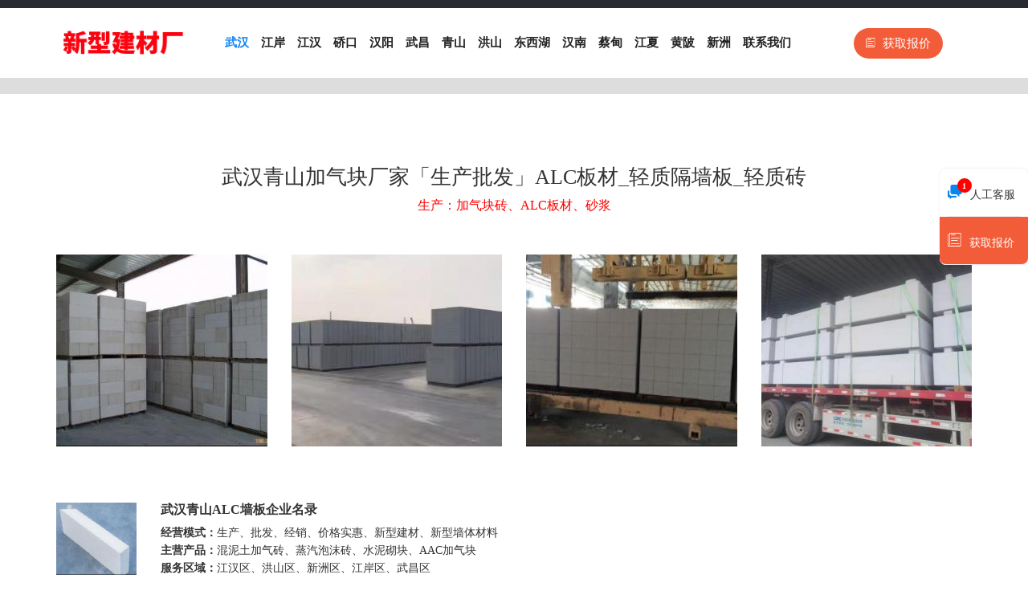

--- FILE ---
content_type: text/html
request_url: http://www.szblrcl.com/alc-qingshan2.html
body_size: 23350
content:
<!DOCTYPE html>
<html lang="zh-CN">
  <head>
    <meta charset="utf-8">
    <meta http-equiv="X-UA-Compatible" content="IE=edge">
    <meta name="viewport" content="width=device-width, initial-scale=1">
    <title>武汉青山加气块厂家「生产批发」ALC板材_轻质隔墙板_轻质砖</title>
	<meta name="description" content="武汉青山加气块砖生产厂家，提供ALC板材、加气块、轻质砖、轻质隔墙板、蒸压加气混凝土砌块等新型建材，厂家直销，价格实惠。提供武汉青山加气块厂家地址、电话、名单名录等。">
        <meta name="location" content="province=湖北;city=武汉;coord=114.397072,30.634214">
    	<link rel="stylesheet" href="https://cdn.bootcdn.net/ajax/libs/twitter-bootstrap/3.3.7/css/bootstrap.min.css" />
    <link rel="stylesheet" href="http://hkpic.68659061.com/alc/main.css" />
    <link rel="stylesheet" href="https://cdn.bootcdn.net/ajax/libs/ionicons/2.0.1/css/ionicons.min.css" />
    <script type="text/javascript" src="https://cdn.bootcdn.net/ajax/libs/jquery/3.5.1/jquery.min.js"></script>
    <script type="text/javascript" src="http://hkpic.68659061.com/alc/popwin.js"></script>
</head>

<body>
<div class="wrapper">
  <div class="header">
	<div class="container">
    	<div class="row">
        	<div class="col-md-2 col-xs-5">
            	<div class="logo">
                	<a href="/"><img src="/images/logo.png" alt="" class="img-responsive"/></a>
                </div>
            </div>
            <div class="col-md-10 col-xs-7 nav_right">
            	<div class="row">
                	<div class="col-md-10 col-xs-5">
                    	<div class="nav">
                        	<ul>
                                <li><a href="/" class="active">武汉</a></li>
                                <li><a href="/alc-jiangan.html">江岸</a></li>
                                <li><a href="/alc-jianghan.html">江汉</a></li>
                                <li><a href="/alc-changkou.html">硚口</a></li>
                                <li><a href="/alc-hanyang.html">汉阳</a></li>
                                <li><a href="/alc-wuchang2.html">武昌</a></li>
                                <li><a href="/alc-qingshan2.html">青山</a></li>
                                <li><a href="/alc-hongshan2.html">洪山</a></li>
                                <li><a href="/alc-dongxihu.html">东西湖</a></li>
                                <li><a href="/alc-hannan.html">汉南</a></li>
                                <li><a href="/alc-caidian.html">蔡甸</a></li>
                                <li><a href="/alc-jiangxia.html">江夏</a></li>
                                <li><a href="/alc-huang2.html">黄陂</a></li>
                                <li><a href="/alc-xinzhou3.html">新洲</a></li>
                                <li><a href="http://pft.zoosnet.net/LR/Chatpre.aspx?id=PFT56797637&lng=cn" rel="nofollow" target="_blank">联系我们</a></li>
                            </ul>
                        </div>
                    </div>
                    <div class="col-md-2 col-xs-7" style="padding:0"><a class="a2" href="javascript:;" id="show2"><i class="icon ion-ios-paper-outline"></i>获取报价</a></div>
                </div>
            </div>
            <div class="clearboth"></div>
            <div class="nav1">
                <a id="pull" class="pull_right"><img src="images/nav.jpg" /><span class="pull_right"></span></a>
                <ul class="pull_right">
                    <li><a href="/" class="active">武汉</a></li>
                    <li><a href="/alc-jiangan.html">江岸</a></li>
                    <li><a href="/alc-jianghan.html">江汉</a></li>
                    <li><a href="/alc-changkou.html">硚口</a></li>
                    <li><a href="/alc-hanyang.html">汉阳</a></li>
                    <li><a href="/alc-wuchang2.html">武昌</a></li>
                    <li><a href="/alc-qingshan2.html">青山</a></li>
                    <li><a href="/alc-hongshan2.html">洪山</a></li>
                    <li><a href="/alc-dongxihu.html">东西湖</a></li>
                    <li><a href="/alc-hannan.html">汉南</a></li>
                    <li><a href="/alc-caidian.html">蔡甸</a></li>
                    <li><a href="/alc-jiangxia.html">江夏</a></li>
                    <li><a href="/alc-huang2.html">黄陂</a></li>
                    <li><a href="/alc-xinzhou3.html">新洲</a></li>
                    <li><a href="http://pft.zoosnet.net/LR/Chatpre.aspx?id=PFT56797637&lng=cn" rel="nofollow" target="_blank">联系我们</a></li>
               </ul>
            </div>
        </div>
    </div>
</div>
<script>
$(document).ready(function() {
    $("#show2").on('click' , function(){
		popWin.showWin("280","340","提交询价单<span>（<i>*</i>必填）</span>","http://hkpic.68659061.com/alc/message.php");
	});
});
</script>
<script type='text/javascript'>
$(document).ready(function() {
	$("#pull").click(function(){
		$(".nav1 ul").slideToggle();
 	});
});
</script>

  <div class="container">
  	<div class="box1">
    	<div class="title">
        	<h1>武汉青山加气块厂家「生产批发」ALC板材_轻质隔墙板_轻质砖</h1>
            <p>生产：加气块砖、ALC板材、砂浆</p>
        </div>
        <div class="con">
        	<div class="row">
				<div class="col-md-3 col-xs-12 l">
							<div class="pic"><img src="http://hkpic.68659061.com/alc-pic/462.jpg"></div>
						</div>
<div class="col-md-3 col-xs-12 l">
							<div class="pic"><img src="http://hkpic.68659061.com/alc-pic/460.jpg"></div>
						</div>
<div class="col-md-3 col-xs-12 l">
							<div class="pic"><img src="http://hkpic.68659061.com/alc-pic/558.jpg"></div>
						</div>
<div class="col-md-3 col-xs-12 l">
							<div class="pic"><img src="http://hkpic.68659061.com/alc-pic/295.jpg"></div>
						</div>
            </div>
        </div>
    </div>
    <div class="box2">
		<div class="list">
					<div class="row">
						<div class="l1">
							<div class="col-md-2 col-xs-12 l_left">
								<div class="pic"><img src="http://hkpic.68659061.com/alc-pic/519.jpg"></div>
							</div>
							<div class="col-md-10 col-xs-12">
								<h2>武汉青山ALC墙板企业名录</h2>
								<p><span>经营模式：</span>生产、批发、经销、价格实惠、新型建材、新型墙体材料</p>
								<p><span>主营产品：</span>混泥土加气砖、蒸汽泡沫砖、水泥砌块、AAC加气块</p>
								<p><span>服务区域：</span>江汉区、洪山区、新洲区、江岸区、武昌区</p>
							</div>
						</div>
						<div class="col-md-12 col-xs-12">
							<div class="l3">
							<p><span>最新送货客户：</span></p>
							<p>武汉青山宏利印刷包装厂 &nbsp; 采购产品：砌筑加气块 &nbsp; 收货地址：湖北省武汉市青山区冶金街１０１街坊<p>
<p>武汉青山闪亮电子科技有限公司 &nbsp; 采购产品：高精加气块 &nbsp; 收货地址：湖北武汉市青山区冶建花园69-1702室<p>
<p>武汉中智商务服务有限责任公司 &nbsp; 采购产品：墙体泡沫砖 &nbsp; 收货地址：湖北武汉市洪山区关山村熊家嘴180号<p>
<p>武汉百事达通讯公司 &nbsp; 采购产品：轻质内隔墙板 &nbsp; 收货地址：湖北省武汉市江岸区一元街汉口粤汉码头内<p>
<p>武汉卉园花木有限公司 &nbsp; 采购产品：ALC条板 &nbsp; 收货地址：湖北武汉市洪山区珞狮南路特1号<p>

							</div>
						</div>
					</div>
				</div>
<div class="list">
					<div class="row">
						<div class="l1">
							<div class="col-md-2 col-xs-12 l_left">
								<div class="pic"><img src="http://hkpic.68659061.com/alc-pic/625.jpg"></div>
							</div>
							<div class="col-md-10 col-xs-12">
								<h2>武汉青山加气混凝土砖厂</h2>
								<p><span>经营模式：</span>生产、批发、多少钱一方、新型建材、环保建材、新型墙体材料</p>
								<p><span>主营产品：</span>轻质内隔墙板、加气砼砖、蒸汽加压混凝土砌块、多孔加气砖</p>
								<p><span>服务区域：</span>汉阳区、蔡甸区、武昌区、江汉区、江夏区、新洲区</p>
							</div>
						</div>
						<div class="col-md-12 col-xs-12">
							<div class="l3">
							<p><span>最新送货客户：</span></p>
							<p>武汉青山圣力电源实业有限公司 &nbsp; 采购产品：空心砖混凝土砌块 &nbsp; 收货地址：湖北省武汉市青山区鄂州街特1号<p>
<p>武汉青山恒鑫丝印器材行 &nbsp; 采购产品：泡沫墙砖 &nbsp; 收货地址：湖北省武汉市青山区工人村路<p>
<p>武汉青山双佳商贸有限公司 &nbsp; 采购产品：免蒸压加气块 &nbsp; 收货地址：湖北省武汉市青山区二十三街附２５号<p>
<p>武汉蕾陇来龙农业发展社 &nbsp; 采购产品：砂砌块 &nbsp; 收货地址：湖北省武汉市新洲区旧街街道办事处<p>
<p>武汉宸隆塑胶有限公司 &nbsp; 采购产品：ACC加气块 &nbsp; 收货地址：湖北武汉市硚口区发展大道39号<p>
<p>武汉嘉浩电子商务有限责任公司 &nbsp; 采购产品：加气多孔砖 &nbsp; 收货地址：湖北省武汉市乔口区古田四路南区５－２号<p>

							</div>
						</div>
					</div>
				</div>
<div class="list">
					<div class="row">
						<div class="l1">
							<div class="col-md-2 col-xs-12 l_left">
								<div class="pic"><img src="http://hkpic.68659061.com/alc-pic/423.jpg"></div>
							</div>
							<div class="col-md-10 col-xs-12">
								<h2>武汉青山加气块厂家地址</h2>
								<p><span>经营模式：</span>生产、经销、价格实惠、新型建材、节能建材</p>
								<p><span>主营产品：</span>蒸压混凝土砌块、砂加气混凝土砌块、空心砖混凝土砌块、保温泡沫砖、100厚加气混凝土砌块、普通混凝土小型砌块</p>
								<p><span>服务区域：</span>江夏区、青山区、武昌区、汉阳区、洪山区</p>
							</div>
						</div>
						<div class="col-md-12 col-xs-12">
							<div class="l3">
							<p><span>最新送货客户：</span></p>
							<p>武汉青山Adela模特首饰架工艺品厂 &nbsp; 采购产品：ALC楼层板 &nbsp; 收货地址：湖北省武汉市青山区建设一路９９号<p>
<p>武汉青山威尔空调设备有限公司 &nbsp; 采购产品：实心混凝土砌块 &nbsp; 收货地址：湖北省武汉市青山区27街坊82门4号<p>
<p>武汉青山瑞源林电子厂 &nbsp; 采购产品：水泥轻质隔墙板 &nbsp; 收货地址：湖北武汉市青山区工业大道81-1号<p>
<p>武汉明洋运输部 &nbsp; 采购产品：轻质实芯隔墙板 &nbsp; 收货地址：湖北武汉市东西湖区张柏公路18号<p>
<p>武汉三京贸易有限公司 &nbsp; 采购产品：B5砌块 &nbsp; 收货地址：湖北省武汉市江岸区江大路１１１号<p>
<p>武汉润科鑫盛达商贸有限公司 &nbsp; 采购产品：泡沫砌块砖 &nbsp; 收货地址：湖北省武汉市武昌区武珞路28号长信大厦506号<p>

							</div>
						</div>
					</div>
				</div>
<div class="list">
					<div class="row">
						<div class="l1">
							<div class="col-md-2 col-xs-12 l_left">
								<div class="pic"><img src="http://hkpic.68659061.com/alc-pic/329.jpg"></div>
							</div>
							<div class="col-md-10 col-xs-12">
								<h2>武汉青山蒸压加气混凝土砌块生产厂</h2>
								<p><span>经营模式：</span>批发、多少钱一方、环保建材、新型墙体材料</p>
								<p><span>主营产品：</span>泡沫加气块、复合自保温砌块、ALC砌块、砌块、轻质环保砖、轻质泡沫砖</p>
								<p><span>服务区域：</span>汉南区、江汉区、江岸区、黄陂区、硚口区、江夏区</p>
							</div>
						</div>
						<div class="col-md-12 col-xs-12">
							<div class="l3">
							<p><span>最新送货客户：</span></p>
							<p>武汉青山聚港进出口贸易有限责任公司 &nbsp; 采购产品：加气混凝土板材 &nbsp; 收货地址：湖北省武汉市青山区冶金大道６３号<p>
<p>武汉青山敬言物资有限责任公司 &nbsp; 采购产品：加气混凝土空心砌块 &nbsp; 收货地址：湖北省武汉市青山区冶金大道３５号<p>
<p>武汉荣美惠恩童车有限公司 &nbsp; 采购产品：水泥发泡轻质隔墙板 &nbsp; 收货地址：湖北省武汉市汉阳磨山工业园204号<p>

							</div>
						</div>
					</div>
				</div>
<div class="list">
					<div class="row">
						<div class="l1">
							<div class="col-md-2 col-xs-12 l_left">
								<div class="pic"><img src="http://hkpic.68659061.com/alc-pic/491.jpg"></div>
							</div>
							<div class="col-md-10 col-xs-12">
								<h2>武汉青山加气块隔墙厂家</h2>
								<p><span>经营模式：</span>生产、批发、经销、环保建材</p>
								<p><span>主营产品：</span>砂加气砌块、泡沫保温砖、保温砌块、石膏轻质隔墙板、粉煤灰加气块</p>
								<p><span>服务区域：</span>武昌区、东西湖区、硚口区、青山区、江夏区</p>
							</div>
						</div>
						<div class="col-md-12 col-xs-12">
							<div class="l3">
							<p><span>最新送货客户：</span></p>
							<p>武汉青山洁宝日化公司 &nbsp; 采购产品：外墙加气块 &nbsp; 收货地址：湖北省武汉市青山区园林路特号绿景花园６－２－１０２号<p>
<p>武汉青山迈力微特电机有限公司 &nbsp; 采购产品：砂加气混凝土砌块 &nbsp; 收货地址：湖北省武汉市青山区１２３街２５－１号<p>
<p>武汉青山民生汽车销售有限公司分公司 &nbsp; 采购产品：新型加气块 &nbsp; 收货地址：湖北省武汉市青山冶金大道<p>
<p>武汉汉纵煤业有限公司 &nbsp; 采购产品：砂加砌块 &nbsp; 收货地址：湖北省武汉市江汉区万松园小区４栋<p>
<p>武汉市场塑料制品厂(普通合伙) &nbsp; 采购产品：b07级蒸压加气混凝土砌块 &nbsp; 收货地址：湖北省武汉市徐东大街中力名居3-3-1002室<p>
<p>武汉悦生花木场 &nbsp; 采购产品：砂砌块 &nbsp; 收货地址：湖北武汉市江岸区解放大道1328号20楼B座<p>

							</div>
						</div>
					</div>
				</div>
<div class="list">
					<div class="row">
						<div class="l1">
							<div class="col-md-2 col-xs-12 l_left">
								<div class="pic"><img src="http://hkpic.68659061.com/alc-pic/367.jpg"></div>
							</div>
							<div class="col-md-10 col-xs-12">
								<h2>武汉青山加气块砖厂家名单</h2>
								<p><span>经营模式：</span>生产、多少钱一方、价格实惠、新型建材、节能建材、新型墙体材料</p>
								<p><span>主营产品：</span>加气砼砖、120加气块、磷石膏砌块、新型轻质隔墙板、保温加气块</p>
								<p><span>服务区域：</span>洪山区、东西湖区、江夏区、新洲区、江汉区、汉南区</p>
							</div>
						</div>
						<div class="col-md-12 col-xs-12">
							<div class="l3">
							<p><span>最新送货客户：</span></p>
							<p>武汉青山高新造纸设备有限公司 &nbsp; 采购产品：钢结构加气块 &nbsp; 收货地址：湖北省武汉市青山区冶金大道５１号<p>
<p>武汉青山韵味珠宝有限公司 &nbsp; 采购产品：粉煤灰砌块 &nbsp; 收货地址：湖北省武汉市青山区建设二路１８号２单元１１层Ａ２号<p>
<p>武汉火炬开发区园丰刀具厂 &nbsp; 采购产品：蒸汽加压混凝土砌块 &nbsp; 收货地址：湖北省武汉市汉口区鑫城大厦10层香港诚丰家具（）有限公司分公司<p>
<p>武汉新晟办公家具有限公司 &nbsp; 采购产品：轻集料空心砌块 &nbsp; 收货地址：湖北武汉市和平大道852号<p>
<p>武汉信联房屋拆迁有限公司 &nbsp; 采购产品：轻集料空心砌块 &nbsp; 收货地址：湖北省武汉市桥口区古田二路省柴小区201栋104号<p>

							</div>
						</div>
					</div>
				</div>
<div class="list">
					<div class="row">
						<div class="l1">
							<div class="col-md-2 col-xs-12 l_left">
								<div class="pic"><img src="http://hkpic.68659061.com/alc-pic/354.jpg"></div>
							</div>
							<div class="col-md-10 col-xs-12">
								<h2>武汉青山泡沫砖厂家电话</h2>
								<p><span>经营模式：</span>批发、经销、多少钱一方、环保建材、节能建材</p>
								<p><span>主营产品：</span>AAC加气块、轻质内隔墙板、蒸汽煤灰砖、粉煤灰加气砖、轻集料混凝土空心砌块</p>
								<p><span>服务区域：</span>江夏区、江岸区、汉阳区、江汉区、武昌区、洪山区</p>
							</div>
						</div>
						<div class="col-md-12 col-xs-12">
							<div class="l3">
							<p><span>最新送货客户：</span></p>
							<p>武汉青山耐特电子塑胶有限公司 &nbsp; 采购产品：保温泡沫砖 &nbsp; 收货地址：湖北省武汉市青山区１１８街坊７１门１４号<p>
<p>武汉青山天哲工贸有限公司 &nbsp; 采购产品：蒸压砂加气砌块 &nbsp; 收货地址：湖北省武汉市青山区工人村路１３７号<p>
<p>武汉青山坤涛广告有限公司 &nbsp; 采购产品：新型加气砖 &nbsp; 收货地址：湖北省武汉市青山区128街43门11号<p>
<p>武汉麟瑞包装袋有限公司 &nbsp; 采购产品：轻集料砌块 &nbsp; 收货地址：湖北省武汉市桥口区中山大道２０－２３号<p>
<p>武汉水头镇银辉石材工艺厂 &nbsp; 采购产品：炉渣砌块 &nbsp; 收货地址：湖北省武汉市常青化工市场C区25号<p>

							</div>
						</div>
					</div>
				</div>
<div class="list">
					<div class="row">
						<div class="l1">
							<div class="col-md-2 col-xs-12 l_left">
								<div class="pic"><img src="http://hkpic.68659061.com/alc-pic/478.jpg"></div>
							</div>
							<div class="col-md-10 col-xs-12">
								<h2>武汉青山ALC板材生产厂家</h2>
								<p><span>经营模式：</span>生产、批发、经销、环保建材、节能建材、新型墙体材料</p>
								<p><span>主营产品：</span>粉煤灰硅酸盐砌块、水泥轻质砖、粉煤灰加气块、新型加气块、蒸压砂加气块、轻质空心砖</p>
								<p><span>服务区域：</span>江汉区、黄陂区、汉南区、新洲区、青山区</p>
							</div>
						</div>
						<div class="col-md-12 col-xs-12">
							<div class="l3">
							<p><span>最新送货客户：</span></p>
							<p>武汉青山华羲服装有限公司 &nbsp; 采购产品：泡沫混凝土陶粒砌块 &nbsp; 收货地址：湖北省武汉市青山区青翠苑特号<p>
<p>武汉青山福玛克自动化设备有限公司 &nbsp; 采购产品：墙用砌块 &nbsp; 收货地址：湖北省武汉市青山区工人村三村２００号<p>
<p>武汉金莱勒经贸有限公司销售部 &nbsp; 采购产品：轻骨料混凝土砌块 &nbsp; 收货地址：湖北省武汉市武昌埠华大厦<p>
<p>武汉镇金海文体用品厂 &nbsp; 采购产品：砂加气砖 &nbsp; 收货地址：湖北武汉市汉口友谊路80号<p>

							</div>
						</div>
					</div>
				</div>
<div class="list">
					<div class="row">
						<div class="l1">
							<div class="col-md-2 col-xs-12 l_left">
								<div class="pic"><img src="http://hkpic.68659061.com/alc-pic/593.jpg"></div>
							</div>
							<div class="col-md-10 col-xs-12">
								<h2>武汉青山加气砖隔墙公司</h2>
								<p><span>经营模式：</span>生产、经销、价格实惠、环保建材、节能建材、新型墙体材料</p>
								<p><span>主营产品：</span>混泥土加气块、ALC轻质楼板、b05砌块、自保温加气混凝土砌块、自保温加砌块</p>
								<p><span>服务区域：</span>汉阳区、洪山区、青山区、东西湖区、江汉区、江岸区</p>
							</div>
						</div>
						<div class="col-md-12 col-xs-12">
							<div class="l3">
							<p><span>最新送货客户：</span></p>
							<p>武汉青山利东石油工程技术有限公司 &nbsp; 采购产品：ALC楼承板 &nbsp; 收货地址：湖北省武汉市青山区七街坊上段<p>
<p>武汉青山丰禾工贸有限公司农产品1部 &nbsp; 采购产品：外墙加气砖 &nbsp; 收货地址：湖北武汉市青山区罗家路和平花园3号楼1-402室<p>
<p>武汉青山修平缝纫设备 &nbsp; 采购产品：新型复合自保温砌块 &nbsp; 收货地址：湖北武汉市青山区105街51门2号<p>
<p>武汉海实特科技发展有限公司 &nbsp; 采购产品：ALC隔墙板材 &nbsp; 收货地址：湖北省武汉市洪山区珞南街珞瑜路３０７号<p>
<p>武汉华能远见电气有限公司产品 &nbsp; 采购产品：高精度加气块 &nbsp; 收货地址：湖北省武汉市武昌区丁字桥邓家湾２９号<p>
<p>武汉润华吊装有限公司 &nbsp; 采购产品：免烧加气砖 &nbsp; 收货地址：湖北省武汉市武昌区武重宿舍附４２号<p>

							</div>
						</div>
					</div>
				</div>
    </div>
  </div>
<div class="footer">
  	<div class="container">
        <div class="row">
            <div class="col-md-12 col-xs-12 right">
            	<p><a href="/">武汉加气块厂家</a> &nbsp;&nbsp; </p>
                <p>关键词：<a href="/">武汉轻质砖厂家</a> <a href="/">武汉ALC板材厂家</a></p>
            </div>
        </div>
    </div>
  </div>
  

<!--手机底部在线报价开始-->
<div class="footer_fixed">
	<ul>
    	<li>
        	<a class="a2" href="javascript:;" id="show"><i class="icon ion-ios-paper-outline"></i>获取报价</a>
        </li>
    	<li>
        <a href="http://pft.zoosnet.net/LR/Chatpre.aspx?id=PFT56797637&lng=cn" class="a1" rel="nofollow">
        	<i class="icon ion-chatboxes"></i>人工客服
            <div class="label">1</div>
        </a>
        </li>
    </ul>
</div>
<script>
$(document).ready(function() {
    $("#show").on('click' , function(){
		popWin.showWin("280","340","提交询价单<span>（<i>*</i>必填）</span>","http://hkpic.68659061.com/alc/message.php");
	});
});
</script>
<!--手机底部在线报价结束-->

<!--右侧浮框内容开始-->
<div class="fix_side">
	<ul>
    	<li>
        	<a href="http://pft.zoosnet.net/LR/Chatpre.aspx?id=PFT56797637&lng=cn" class="a1" target="_blank" rel="nofollow">
        	<i class="icon ion-chatboxes"></i>人工客服
            <div class="label">1</div>
            <div class="clearboth"></div>
            </a>
        </li>
        <li>
        	<a href="javascript:;" id="show3" class="a2"><i class="icon ion-ios-paper-outline"></i>获取报价</a>
        </li>
    </ul>
</div>
<script>
$(document).ready(function() {
    $("#show3").on('click' , function(){
		popWin.showWin("280","340","提交询价单<span>（<i>*</i>必填）</span>","http://hkpic.68659061.com/alc/message.php");
	});
});
</script>
<!--右侧浮框内容结束--></div>
</body>
</html>